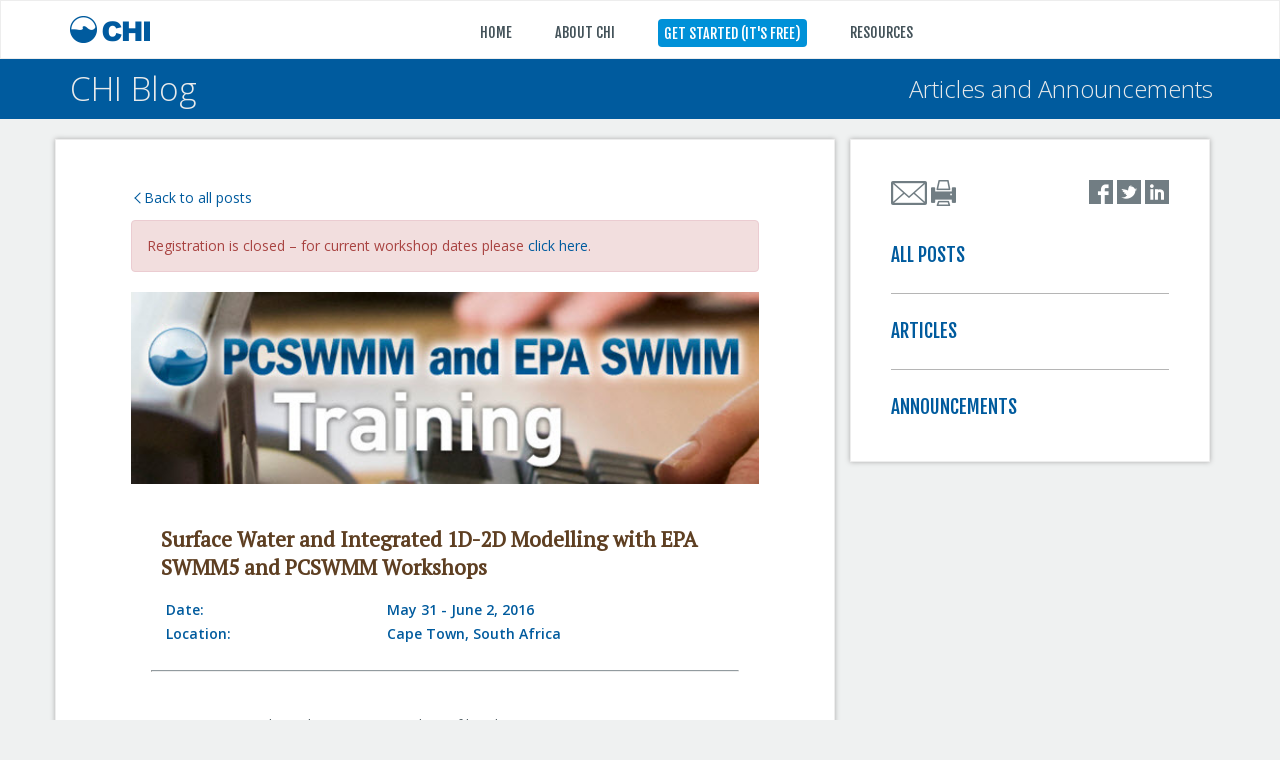

--- FILE ---
content_type: text/html; charset=utf-8
request_url: https://www.chiwater.com/Home/blog/79717/cape-town-south-africa-watershed-modelling-workshop
body_size: 26498
content:
<!DOCTYPE html>
<html>
<head>
    <meta charset="utf-8" />
    <meta name="viewport" content="width=device-width, initial-scale=1.0">
    
        <meta property="og:title" content="Cape Town, South Africa watershed modelling workshop" />
        <meta property="og:type" content="article" />
        <meta property="og:url" content="https://www.chiwater.com/Home/blog/79717/cape-town-south-africa-watershed-modelling-workshop" />
        <meta name="twitter:card" content="summary" />
        <meta name="twitter:title" content="Cape Town, South Africa watershed modelling workshop" />
        <meta property="twitter:url" content="https://www.chiwater.com/Home/blog/79717/cape-town-south-africa-watershed-modelling-workshop" />
        <meta property="article:published_time" content="2016-05-03T08:50:47" />
            <meta property="article:expiration_time" content="Fri Jun 3 12:00:00 2016" />
            <meta name="googlebot" content="unavailable_after: 3-Jun-2016 12:00:00 EST">
            <meta name="description" content="PCSWMM/SWMM5 3-day training workshop in Cape Town, South Africa (May 31 - June 2)" />
            <meta property="og:description" content="PCSWMM/SWMM5 3-day training workshop in Cape Town, South Africa (May 31 - June 2)" />
            <meta name="twitter:description" content="PCSWMM/SWMM5 3-day training workshop in Cape Town, South Africa (May 31 - June 2)" />

    <title>Cape Town, South Africa watershed modelling workshop</title>
    <link rel="shortcut icon" href="/Home/images/shared/chilogo.ico" />
    
    
    <link href='https://fonts.googleapis.com/css?family=PT+Serif|Fjalla+One|Open+Sans:300italic,400italic,600italic,300,400,600,700' rel='stylesheet' type='text/css'>
    <link href="/Home/Content/css?v=SlBOu-OTme-F1G5MNpTWSfOL79f_hk8T5IvPwteO1Dk1" rel="stylesheet"/>

    
    
    <script src="/Home/bundles/modernizr?v=inCVuEFe6J4Q07A0AcRsbJic_UE5MwpRMNGcOtk94TE1"></script>

    <script src="/Home/bundles/startup?v=60xDpMooaWBOi01vQaB_4Vr6bg4fNAJHp80a5360b601"></script>

</head>
<body>
    
    

<header class="header navbar-fixed-top">
    <div class="main-header" id="main_header">
        <div class="container">
            <div class="row" id="main_header_row">
                <div class="col-xs-8 col-md-4 addspace">
                    <a href="/Home" class="nounderline">
                        <img src="/Home/Images/topbar_logo.png" />                        
                    </a>
                    
                    <a href="/Home/" class="nounderline" id="site_title_link">
                        <span class="site-title"></span>
                    </a>
                </div>
                <div class="hidden-sm hidden-xs col-md-6 home-page-links">
                    <div class="link-container">
                        <a href="/Home" class="nounderline">HOME</a>
                    </div>
                    <div class="link-container">
                        <a href="/Home/About" class="nounderline">ABOUT CHI</a>
                    </div>
                    <div class="link-container">
                        <div class="get-started">
                            
                            <a href="https://www.pcswmm.com" class="nounderline">GET STARTED (IT'S FREE)</a>
                        </div>
                        
                    </div>
                    
                    
                    
                    <div class="link-container">
                        <a href="javascript:void(0)" id="header_resources" name="header_resources" class="nounderline">RESOURCES</a>
                        <div id="resource_pointer" class="hidden-pointer"></div>
                    </div>
                </div>
                <div class="col-xs-4 col-md-2 header-icons">
                    <div class="pull-right hidden-print">
                        <a href="javascript:void(0);" id="menu_link" class="nounderline hidden-lg hidden-md"><img src="/Home/images/shared/icon_menu.png" class="header-icon-distance header-icon" alt="Menu" /></a>
                        
                        
                        
                    </div>
                </div>
            </div>
        </div>
    </div>
    <div class="clearfix"></div>
            <div class="subheader" id="subheader">            
            <div class="container">
                <div class="row">
                    <div class="col-xs-12 col-md-6 main-title">                        
                        <a href='/Home/blog' class='nounderline'>CHI Blog</a>
                    </div>
                    <div class="hidden-sm hidden-xs col-md-6 sub-title">
                        <span class="pull-right">Articles and Announcements</span>
                    </div>
                </div>
            </div>
        </div>



    
<style type="text/css">
 .resource-menu .openswmmicon {
  color: #618730 !important;
  padding-left: 9px;
}
@media (min-width: 992px) {
  .resource-menu .openswmmicon {
    padding-left: 13px !important;
  }
}
.resource-menu .openepaneticon {
  color: #2c9989 !important;
  padding-left: 9px;
}
@media (min-width: 992px) {
  .resource-menu .openepaneticon {
    padding-left: 13px !important;
  }
}
.resource-menu .resource-sub-header-icon {
  padding-bottom: 6px !important;
}
</style>

<div class="container hidden hidden-sm hidden-xs" id="resource_menu">
    <div class="row resource-menu">
        <div class="col-xs-6">
            <div class="resource-header"></div>
            <div class="row">
    <div class="resource-item col-md-4" data-url="https://www.pcswmm.com/">
        <div class="resource-sub-header">
            <a href="https://www.pcswmm.com/" class="nounderline">
                <img src="/home/images/shared/icon_software.png" class="resource-icon img-responsive"> Software
            </a>
        </div>
            <div class="row hidden-sm hidden-xs">
                <div class="col-md-12 resource-text">
                    Tap in to water management modeling that excels. PCSWMM is flexible, easy to use and streamlines your workflow – saving you time and resources.
                </div>
            </div>
    </div>
    <div class="resource-item col-md-4" data-url="https://www.chiwater.com/Training/">
        <div class="resource-sub-header">
            <a href="https://www.chiwater.com/Training/" class="nounderline">
                <img src="/home/images/shared/icon_training.png" class="resource-icon img-responsive"> Training
            </a>
        </div>
            <div class="row hidden-sm hidden-xs">
                <div class="col-md-12 resource-text">
                    Beginner or seasoned user, our flexible training options help you understand and master the full capabilities of both EPA SWMM5 and PCSWMM.
                </div>
            </div>
    </div>
    <div class="resource-item col-md-4" data-url="#">
        <div class="resource-sub-header">
            <img src="/home/images/shared/icon_community.png" class="resource-icon img-responsive"> Community
        </div>
            <div class="row hidden-sm hidden-xs">
                <div class="col-md-12 resource-text" style="padding-bottom:13px;">
                    There's a whole community to support you - find solutions, view code and more.
                </div>
				<div class="resource-sub-header resource-sub-header-icon">
					<a href="https://www.openswmm.org/" class="nounderline openswmmicon">
						<img src="/home/images/shared/icon_openswmm.png" class="resource-icon img-responsive" style="padding-bottom:5px;width:auto;"> OPEN SWMM
					</a>
				</div>
				<div class="resource-sub-header resource-sub-header-icon">
					<a href="https://www.openepanet.org/" class="nounderline openepaneticon">
						<img src="/home/images/shared/icon_openepanet.png" class="resource-icon img-responsive" style="padding-bottom:4px;width:auto;"> OPEN EPANET
					</a>
				</div>
            </div>
    </div>
            </div>
        </div>
        <div class="col-xs-6 resource-menu-separator">
            <div class="resource-header"></div>
            <div class="row">
    <div class="resource-item col-md-4" data-url="https://www.chijournal.org/">
        <div class="resource-sub-header">
            <a href="https://www.chijournal.org/" class="nounderline">
                <img src="/home/images/shared/icon_journal.png" class="resource-icon img-responsive"> Journal
            </a>
        </div>
            <div class="row hidden-sm hidden-xs">
                <div class="col-md-12 resource-text">
                    Our peer-reviewed, open-access Journal of Water Management Modeling. Expand your knowledge, get insights and discover new approaches that let you work more effectively.
                </div>
            </div>
    </div>
    <div class="resource-item col-md-4" data-url="https://www.icwmm.org/">
        <div class="resource-sub-header">
            <a href="https://www.icwmm.org/" class="nounderline">
                <img src="/home/images/shared/icon_conference.png" class="resource-icon img-responsive"> Conference
            </a>
        </div>
            <div class="row hidden-sm hidden-xs">
                <div class="col-md-12 resource-text">
                    The International Conference on Water Management Modeling. Meet your colleagues, share your experiences and be on the forefront of advances in our profession.
                </div>
            </div>
    </div>
    <div class="resource-item col-md-4" data-url="https://www.chiwater.com/Consulting/">
        <div class="resource-sub-header">
            <a href="https://www.chiwater.com/Consulting/" class="nounderline">
                <img src="/home/images/shared/icon_consulting.png" class="resource-icon img-responsive"> Consulting
            </a>
        </div>
            <div class="row hidden-sm hidden-xs">
                <div class="col-md-12 resource-text">
                    Not sure how to solve a complex water management issue? Put our experience, knowledge, and innovation to work for you.
                </div>
            </div>
    </div>
            </div>
        </div>
    </div>
</div> 


<div class="container-fluid menu-small hidden-lg hidden-md hidden" id="menu_small">
    <div class="row">
        <div class="col-xs-12">
            <ul>
                <li><a role="menuitem" tabindex="-1" href="/Home">HOME</a></li>
                <li role="presentation" class="divider"></li>
                <li><a role="menuitem" tabindex="-1" href="/Home/About">ABOUT CHI</a></li>
                <li role="presentation" class="divider"></li>
                <li><a href="https://www.pcswmm.com/?show=trial" class="nounderline">GET STARTED (IT'S FREE)</a></li>
                <li role="presentation" class="divider"></li>
                <li>
                    <a role="menuitem" tabindex="-1" id="link_resources" href="javascript:void(0)" class="resources">RESOURCES</a>
                    <style type="text/css">
 .resource-menu .openswmmicon {
  color: #618730 !important;
  padding-left: 9px;
}
@media (min-width: 992px) {
  .resource-menu .openswmmicon {
    padding-left: 13px !important;
  }
}
.resource-menu .openepaneticon {
  color: #2c9989 !important;
  padding-left: 9px;
}
@media (min-width: 992px) {
  .resource-menu .openepaneticon {
    padding-left: 13px !important;
  }
}
.resource-menu .resource-sub-header-icon {
  padding-bottom: 6px !important;
}
</style>
</head>
<div class="row resource-menu resource-menu-small" id="resource_menu_small">
    <div class="col-xs-6">
        <div class="resource-header"></div>
        <div class="row">
            <div class="resource-item col-md-4" data-url="https://www.pcswmm.com/">
                <div class="resource-sub-header">
                    <a href="https://www.pcswmm.com/" class="nounderline">
                        <img src="/home/images/shared/icon_software.png" class="resource-icon img-responsive"> Software
                    </a>
                </div>
            </div>
            <div class="resource-item col-md-4" data-url="http://www.chiwater.com/Training/">
                <div class="resource-sub-header">
                    <a href="http://www.chiwater.com/Training/" class="nounderline">
                        <img src="/home/images/shared/icon_training.png" class="resource-icon img-responsive"> Training
                    </a>
                </div>
            </div>
            <div class="resource-item col-md-4" data-url="#">
                <div class="resource-sub-header">
                   <img src="/home/images/shared/icon_community.png" class="resource-icon img-responsive"> Community
                </div>
            </div>
			<div class="resource-item col-md-12" data-url="https://www.openswmm.org/">
                <div class="resource-sub-header community-small">
                    <a href="https://www.openswmm.org/" class="nounderline openswmmicon">
                        <img src="/home/images/shared/icon_openswmm.png" class="resource-icon img-responsive" style="padding-bottom:5px;width:auto;"> OPEN SWMM
                    </a>
                </div>
            </div>
			<div class="resource-item col-md-12" data-url="https://www.openepanet.org/">
                <div class="resource-sub-header community-small">
                    <a href="https://www.openepanet.org/" class="nounderline openepaneticon">
                        <img src="/home/images/shared/icon_openepanet.png" class="resource-icon img-responsive" style="padding-bottom:4px;width:auto;"> OPEN EPANET
                    </a>
                </div>
            </div>
        </div>
    </div>
    <div class="col-xs-6 resource-menu-separator">
        <div class="resource-header"></div>
        <div class="row">
            <div class="resource-item col-md-4" data-url="https://www.chijournal.org/">
                <div class="resource-sub-header">
                    <a href="https://www.chijournal.org/" class="nounderline">
                        <img src="/home/images/shared/icon_journal.png" class="resource-icon img-responsive"> Journal
                    </a>
                </div>
            </div>
            <div class="resource-item col-md-4" data-url="http://www.icwmm.org/">
                <div class="resource-sub-header">
                    <a href="http://www.icwmm.org/" class="nounderline">
                        <img src="/home/images/shared/icon_conference.png" class="resource-icon img-responsive"> Conference
                    </a>
                </div>
            </div>
            <div class="resource-item col-md-4" data-url="http://www.chiwater.com/Consulting/">
                <div class="resource-sub-header">
                    <a href="http://www.chiwater.com/Consulting/" class="nounderline">
                        <img src="/home/images/shared/icon_consulting.png" class="resource-icon img-responsive"> Consulting
                    </a>
                </div>
            </div>
        </div>
    </div>
</div>
                </li>
            </ul>
        </div>
    </div>
</div>







    <script>
        if (typeof HeaderHelper === 'undefined') {
            StartupService.AddStartupCall(new StartupEntity(function () { HeaderHelperSupplement.Initialize(); }));
        } else {
            HeaderHelperSupplement.Initialize();
        }
    </script>
</header>

    
    
    <div id="bodycontent" class="container">
        




<div class="chi-blog">
    <div class="row">
        <div class="col-sm-12 col-md-8 box-with-background ">
            <div class="blog-padding">
    <a href="/Home/blog" class="nounderline back-button"><span class="go-back"></span>Back to all posts</a>
<input data-val="true" data-val-required="The CategoryID field is required." id="CategoryID" name="CategoryID" type="hidden" value="2" />                        <div>
                                <div class="alert alert-danger">Registration is closed – for current workshop dates please <a target="_blank" href="http://www.chiwater.com/Training">click here</a>.</div>
                            <iframe frameborder="0" src=https://www.chiwater.com/emails/email.aspx?e=1eeaf62c635b0ad0b638290a896e66eec6476c67a031890184efd465a7f78cc3&amp;footer=false></iframe>
                        </div>
            </div>
        </div>
        <div class="col-sm-12 col-md-4">
            <div class="blog-menu  box-with-background">
<div>
<div class="row">
    <div class="col-sm-12">
        <div class="socialmediasharing">
            <a href="mailto:&subject=Share topic&body=Share topic https%3a%2f%2fwww.chiwater.com%2fHome%2fblog%2f79717%2fcape-town-south-africa-watershed-modelling-workshop" onclick=javascript:Share(&#39;1&#39;); class="anchoroffset nounderline shareusingemail" title="Share using Email"><img src="/Home/images/shared/icon_email.png" alt="email" /></a>
                                    <a href="javasrcipt:window.print();" title="Print"><img src="/Home/images/shared/icon_printer.png" alt="print" /></a>
                        <div class="blog-sharing-icons pull-right">
                <a href="https://www.facebook.com/pcswmm?ref=aymt_homepage_panel" title="Follow us on Facebook" target="_blank"><img src="/Home/images/shared/icon_facebook.png" alt="facebook" /></a>
                <a href="https://twitter.com/PCSWMM" title="Follow us on Twitter" target="_blank"><img src="/Home/images/shared/icon_twitter.png" alt="twitter" /></a>
                <a href="https://www.linkedin.com/in/pcswmm" title="Follow us on Linkedin" target="_blank"><img src="/Home/images/shared/icon_linkedin.png" alt="linkedin" /></a>
            </div>
        </div>
    </div>
</div>

    <h3><a class="blog-menu-link" href="/Home/blog">ALL POSTS</a></h3>    
    <hr>
    <h3><a class="blog-menu-link"  href="/Home/blog?type=articles">ARTICLES</a></h3>            
    <hr>
    <h3><a  class="blog-menu-link" href="/Home/blog?type=announcements">ANNOUNCEMENTS</a></h3>
</div>

            </div>
        </div>
    </div>
</div>




    </div>
    
<footer>
    <hr class="hidden-md hidden-lg" />
    <div class="container">
        <div class="row">
            <div class="col-md-3 footer-no-left-padding" >
                <span class="footer-title">Connect With Us</span><br /><br />
                <a href="mailto:info@chiwater.com" class="nounderline"><img src="/Home/images/shared/icon_email_blue.png" width="24" height="17" />&nbsp;&nbsp;info@chiwater.com</a><br /><br />
                <img src="/Home/Images/shared/icon_phone.png" />&nbsp;&nbsp;&nbsp;888-972-7966 (toll-free)<br />
                &nbsp;&nbsp;&nbsp;&nbsp;&nbsp;&nbsp;&nbsp;&nbsp;&nbsp;519-767-0197<br /><br />
                147 Wyndham St. N., Ste. 202<br />
                Guelph, Ontario, Canada, N1H 4E9
                <div class="shareicons">
<div class="row">
    <div class="col-sm-12">
        <div class="socialmediasharing">
                                                <div class="">
                <a href="https://www.facebook.com/pcswmm?ref=aymt_homepage_panel" title="Follow us on Facebook" target="_blank"><img src="/Home/images/shared/icon_facebook.png" alt="facebook" /></a>
                <a href="https://twitter.com/PCSWMM" title="Follow us on Twitter" target="_blank"><img src="/Home/images/shared/icon_twitter.png" alt="twitter" /></a>
                <a href="https://www.linkedin.com/in/pcswmm" title="Follow us on Linkedin" target="_blank"><img src="/Home/images/shared/icon_linkedin.png" alt="linkedin" /></a>
            </div>
        </div>
    </div>
</div>

                </div>
            </div>
            <div class="col-md-3 hidden-xs hidden-sm" >
                <span class="footer-title">About CHI</span><br />
                <div class="footer-links">
                    <p><a class="nounderline" href="/Home/About#introduction">Introduction</a></p>
                    <p><a class="nounderline" href="/Home/About#missionandphilosophy">Mission and Philosophy</a></p>
                    <p><a class="nounderline" href="/Home/About#management">Management</a></p>
                    <p><a class="nounderline" href="/Home/About#partners">Partners</a></p>
                    <p><a class="nounderline" href="/Home/About#employment">Employment</a></p>
                    <p><a class="nounderline" href="/Home/About#termsofuse">Terms of Use</a></p>
                    <p><a class="nounderline" href="/Home/About#privacypolicy">Privacy Policy</a></p>
                    <p><a class="nounderline" href="/Home/About#contactus">Contact Us</a></p>
                </div>
            </div>
            <div class="col-md-2 hidden-xs hidden-sm">
                <span class="footer-title">Resources</span><br />
                <div class="footer-links">
                    <p><a class="nounderline" href="https://www.pcswmm.com/">Software</a></p>
                    <p><a class="nounderline" href="/Training">Training</a></p>
                    <p><a class="nounderline" href="https://www.openswmm.org/">Community</a></p>
                    <p><a class="nounderline" href="https://www.chijournal.org/">Journal</a></p>
                    <p><a class="nounderline" href="https://www.icwmm.org/">Conference</a></p>
                    <p><a class="nounderline" href="/Consulting">Consulting</a></p>
                </div>
            </div>
            <div class="col-md-3 hidden-xs hidden-sm" >
                <span class="footer-title">CHI Blog</span><br />
                <div class="footer-links" id="news_links">
    <p><a class="nounderline" href="/Home/blog/203158/icwmm-2026-last-call-for-abstracts-dont-miss-out">ICWMM 2026 | Last call for abstracts - Don&#39;t miss out</a></p>
    <p><a class="nounderline" href="/Home/blog/203043/icwmm-2026-keynote-pcswmm-epa-swmm5-workshop">ICWMM 2026 Keynote | PCSWMM + EPA SWMM5 workshop</a></p>
    <p><a class="nounderline" href="/Home/blog/203104/the-cwra-2026-national-conference-has-launched-its-call-for-presentations">The CWRA 2026 National Conference has launched its Call for Presentations!</a></p>
    <p><a class="nounderline" href="/Home/blog/202773/call-for-abstracts-icwmm-2026-toronto-on">Call for abstracts ICWMM 2026 | Toronto, ON</a></p>
    <p><a class="nounderline" href="/Home/blog/202814/toronto-on-workshop">Toronto, ON workshop</a></p>
    <p><a class="nounderline" href="/Home/blog/202581/icwmm-2026-early-bird-registration-ends-dec-31">ICWMM 2026 | Early bird registration ends Dec 31!</a></p>
    <p><a class="nounderline" href="/Home/blog/201881/call-for-abstracts-icwmm-2026-submit-today">Call for abstracts ICWMM 2026 | Submit today!</a></p>
    <p><a class="nounderline" href="/Home/blog/201462/evaluating-the-hydrological-performance-of-a-water-square-with-2d-modeling-and-in-situ-monitoring">&quot;Evaluating the Hydrological Performance of a Water Square with 2D Modeling and In Situ Monitoring&quot;</a></p>
    <p><a class="nounderline" href="/Home/blog/201445/prioritization-of-tlawng-river-basin-of-mizoram-based-on-erodibility-through-morphometric-analysis-u">&quot;Prioritization of Tlawng River Basin of Mizoram Based on Erodibility Through Morphometric Analysis using GIS Technique&quot;</a></p>
    <p><a class="nounderline" href="/Home/blog/199908/announcing-icwmm-2026-join-us">Announcing ICWMM 2026 | Join us!</a></p>
<p><span class="pull-right"><a class="nounderline"  href="/Home/blog">More...</a></span></p>
                </div>
            </div>
        </div>
        <div class="row">
            <div class="col-sm-12 footer-no-left-padding">
                <hr class="footer-separator" />
                <span class="pull-right footer-copyright">Copyright 2026 by CHI</span>
            </div>
        </div>
    </div>
</footer>

<form action="/Home/SharingLog/Shared" id="frmShare" method="post" name="frmShare">    <input type="hidden" name="c" id="c" />
    <input type="hidden" name="surl" id="surl" />
<input name="__RequestVerificationToken" type="hidden" value="djkze-14JyJG0uD6R3-nQxhB-RH4H7SavBaW5vRgRWGLdEVnoUzlqmi3H0DUiVIkeZzVXhy7E-DhYxuVfFvSWplR2AVoaZtbFpxqgcgnOZs1" /></form>

    <!-- Google tag (gtag.js) -->
    <script async src="https://www.googletagmanager.com/gtag/js?id=G-DD24QZN9RW"></script>
    <script>
        window.dataLayer = window.dataLayer || [];
        function gtag() { dataLayer.push(arguments); }
        gtag('js', new Date());

        gtag('config', 'G-DD24QZN9RW');
    </script>

    <script src="/Home/bundles/jquery?v=8z6YzzH0c3lAT2R_qe2hLO3ZyowcuHmPA5RUiWrC6gU1"></script>

    <script src="/Home/bundles/bootstrap?v=NzP9D5jO6GVMzY8_4Kfk811W0VrrhYdC5doOJzjbWJc1"></script>

    <script src="/Home/bundles/jqueryval?v=sTM6z75i3uDpVeh__Zai1IpnDnqY9pO-TNy0Ztaw6Y81"></script>

    <script>

        var chiConfig = {"RootURL":"https://www.chiwater.com/","SCREEN_XS_MIN":480,"SCREEN_SM_MIN":768,"SCREEN_MD_MIN":992,"SCREEN_LG_MIN":1200,"SCREEN_XS_MAX":767,"SCREEN_SM_MAX":991,"SCREEN_MD_MAX":1199,"Debug":false};
    </script>
    <script src="https://secure.chiwater.com/files/resource_menu/headerhelper.min.js"></script>
    <script src="/Home/bundles/chiscript?v=2H9UYGpMuUbJNikEChoEagpQhnq_EHdVVdegUKK5QWM1"></script>

    
    <script src="/Home/Scripts/iframeResizer.min.js"></script>
    <script>
        BlogDetails.Initialize();
    </script>

    <script>
        try {
            StartupService.InvokeStartupCalls();
            SocialMedia.Initialize();
            Footer.Initialize();
        } catch (e) {
            var message = [e.message, e.stack, e.toString()];
            if (chiConfig.Debug) {
                DebugAlert(message.join('\r\n'));
            } else {
                //Do nothing
                LogMessage(message);
                alert("Please reload the page we were unable to process your request.");
            }
        }
    </script>
    
</body>
</html>

--- FILE ---
content_type: text/html; charset=utf-8
request_url: https://www.chiwater.com/emails/email.aspx?e=1eeaf62c635b0ad0b638290a896e66eec6476c67a031890184efd465a7f78cc3&footer=false
body_size: 14601
content:


<!DOCTYPE html>

<html xmlns="http://www.w3.org/1999/xhtml">
<head><meta name="robots" content="noindex" /><link rel="SHORTCUT ICON" href="/images/chilogo.ico" /><title>
	Workshop Email 2016 - Cape Town, SA
</title><meta charset="utf-8" /><meta name="viewport" content="width=device-width, initial-scale=1.0" /><link href="https://fonts.googleapis.com/css?family=PT+Serif|Fjalla+One|Open+Sans:400italic,400,600" rel="stylesheet" type="text/css" />
    <style type="text/css">
        .training-img {
            padding: 0 0 8px;
            display: block;
            max-width: 100%;
            height: auto;
            border: 0;
        }
    </style>
    
<!-- chi_version_tag id='79717' version='3' -->
<style type='text/css'>body{color:#556268;font-family:'Open Sans',Arial,serif;padding:0;margin:0}.background,body{background-color:#ededed}h1{font-size:21px;line-height:28px;margin-left:-3px;padding-left:0;padding-right:0;color:#5e3f22;font-family:'PT Serif',Arial,serif}h2{font-size:19px;margin-top:7px;margin-bottom:7px;color:#5e3f22}h3{font-size:17px;margin-top:10px;margin-bottom:2px;color:#005b9e}h4{font-size:15px;margin-top:5px;margin-bottom:-5px}h2,h3,h4{font-weight:400;font-family:'Fjalla one',sans-serif}hr{border-top:1px solid #929B9F;margin:23px 20px 0}.h1-padding,.h2-padding{padding:19px 33px 0}.main-venue-details-padding{padding:0 33px}.content-padding{padding:0 78px}p{line-height:1.6}.p-nomargin{margin:0}.venue-details{font-weight:700;color:#005b9e;font-family:'Open Sans',serif}.venue-date{vertical-align:top}a{text-decoration:none;color:#009}.address{font-size:11px}.box{border:1px solid #ededed;-webkit-box-shadow:0 0 5px 0 #aaa;box-shadow:0 0 5px 0 #aaa;background-color:#fff;margin-left:auto;margin-right:auto}table{font-size:14px}td,tr{margin:0;padding:0}.training-img{padding:0 0 8px;display:block;max-width:100%;height:auto;border:0}.content{background-color:#fff}.foot-note{padding-top:20px}ul{margin-bottom:25px;padding-left:40px}@media (max-width:540px),(max-device-width:540px){.content-padding{padding:20px 34px 0!important}}.having-trouble{background-color:#fff}
.having-trouble{display:none;}</style>
</head>
<body>
    
<table align="center" cellpadding="0" cellspacing="0" class="having-trouble" style="width:650px">
	<tbody>
		<tr>
			<td><font size="1">&nbsp;Having trouble viewing this email? @ClickHereUrl </font></td>
		</tr>
	</tbody>
</table>
<!--[if (gte mso 9)]><!-- -->

<table align="center" border="0" cellpadding="0" cellspacing="0" style="width:650px">
	<tbody>
		<tr>
			<td><!--<![endif]-->
			<table align="center" border="0" cellpadding="0" cellspacing="0" class="content" style="max-width:650px; width:100%">
				<tbody>
					<tr>
						<td><a target='_blank' href="https://www.chiwater.com/Training/Workshops/index.asp" target="_blank"><img class="training-img" src="https://www.chiwater.com/images/NewsLetters/training-banner.jpg" style="width:650px" /></a></td>
					</tr>
					<tr>
						<td class="h1-padding">
						<h1>Surface Water and Integrated 1D-2D&nbsp;Modelling&nbsp;with EPA SWMM5 and PCSWMM Workshops</h1>
						</td>
					</tr>
					<!--[if (gte mso 9)]><!-- --><!--<![endif]-->
					<tr>
						<td>
						<table style="width:100%">
							<tbody><!--[if (gte mso 9)]><!-- -->
								<tr>
									<td colspan="2"></td>
								</tr>
								<!--<![endif]-->
								<tr>
									<td class="venue-details main-venue-details-padding venue-date">
									<p class="p-nomargin">Date:</p>
									</td>
									<td class="venue-details main-venue-details-padding">
									<p class="p-nomargin">May 31 - June 2,&nbsp;2016</p>
									</td>
								</tr>
								<tr>
									<td class="venue-details main-venue-details-padding">
									<p class="p-nomargin">Location:</p>
									</td>
									<td class="venue-details main-venue-details-padding">
									<p class="p-nomargin">Cape Town, South Africa</p>
									</td>
								</tr>
							</tbody>
						</table>
						</td>
					</tr>
					<tr>
						<td>
						<hr /></td>
					</tr>
					<tr>
						<td class="h2-padding">
						<h2></h2>
						</td>
					</tr>
					<tr>
						<td class="content-padding">
						<table>
							<tbody>
								<tr>
									<td>
									<p>We are pleased to announce&nbsp;3-days of&nbsp;hands-on training workshops&nbsp;on EPA&nbsp;SWMM5&nbsp;and&nbsp;PCSWMM.</p>

									<p>The first 2 days of workshops cover an introduction to EPA SWMM5 and PCSWMM, as well as Green Infrastructure.&nbsp;Day 3 will cover integrated&nbsp;1D-2D&nbsp;flood modelling relevant to the global warming trends currently being experienced.&nbsp;</p>

									<p>The workshops build on each other. Depending on your interest and level of experience, you can choose to attend any or all days to earn up to 3&nbsp;CPDs. In any case, you will be able to advance your professional skills and learn how EPA&nbsp;SWMM5&nbsp;and&nbsp;PCSWMM&nbsp;can improve your&nbsp;modelling efforts.</p>

									<p>All attendees will be provided with a full 60-day software license of&nbsp;PCSWMM&nbsp;Professional&nbsp;2D, as well as the EPA&nbsp;SWMM5&nbsp;software and access to an extensive collection of new online learning materials and all digital course documentation.</p>
									</td>
									<td style="padding-left:5px;"><br />
									&nbsp;</td>
								</tr>
							</tbody>
						</table>

						<p></p>

						<p></p>
						</td>
					</tr>
					<tr>
						<td>
						<hr /></td>
					</tr>
					<tr>
						<td class="h2-padding">
						<h2>COURSE CONTENT</h2>
						</td>
					</tr>
					<tr>
						<td class="content-padding">
						<p></p>

						<p><b>Day 1: Introduction to EPA SWMM5 and PCSWMM&nbsp;</b><br />
						Designed with the beginner in mind, the first day will focus on the basics including SWMM5 hydrology and hydraulics, building a new stormwater/sanitary model from scratch, hydrologic parameterization, storage facility design, dual drainage system design and GIS data integration. Other topics covered include design storm system analysis, continuous water quality simulations and introduction to climate change modelling.</p>

						<p><b>Day 2: Intermediate/advanced use of EPA SWMM5 and PCSWMM:&nbsp;</b><br />
						Aimed at strengthening existing SWMM5/PCSWMM modelling skills, day 2 provides an in-depth look at new green infrastructure modelling capabilities, including green roofs, bio-retention, permeable pavement, rain barrels, infiltration trenches, rain gardens, vegetative swales and rooftop disconnection. Topics will also include pollutant buildup and washoff for continuous modelling, sizing stormwater ponds for treatment, modelling stormwater reuse with control rules, and erosion analysis.</p>

						<p><b>Day 3: Integrated 1D-2D&nbsp;Modelling</b><br />
						Day 3 focuses on intermediate and advanced level topics with emphasis on integrated 1D-2D model development and results interpretation for urban flood analysis. Other topics included on this day are semi-automatic sensitivity, calibration and error analysis, watershed discretization and parameterization, importing HEC-RAS data sets for watershed flood analysis, and output analysis and inference.​</p>
						</td>
					</tr>
					<tr>
						<td>
						<hr /></td>
					</tr>
					<tr>
						<td class="h2-padding">
						<h2>INSTRUCTOR</h2>
						</td>
					</tr>
					<tr>
						<td class="content-padding">
						<p><b>Chris&nbsp;Brooker&nbsp;BSc(Eng),&nbsp;MSc(Eng),&nbsp;PrEng&nbsp;</b>has been a consulting engineer specializing in environmental water related subjects and hydraulic structures since 1982. In 2001 he opened a practice in South Africa offering specialist consulting services mainly to other consulting engineers. He is an external examiner and Honorary Senior Lecturer in the Department of Civil and Environmental Engineering at The University of the&nbsp;Witwatersrand, and occasional external examiner and visiting lecturer in the Department of Landscape Architecture at the University of Pretoria. Chris has authored numerous journal papers and conference presentations.</p>

						<p><b>Onno&nbsp;Fortuin,&nbsp;B Eng, GDE, Pr Eng</b>​&nbsp;is a consulting engineer with over 20 years experience implementing mining projects throughout South Africa.&nbsp; In 2008, Mr.&nbsp;Fortuin&nbsp;opened a practice providing consulting services with a focus on environmental and surface water engineering. &nbsp;Since then he has had the opportunity to apply&nbsp;PCSWMM&nbsp;and EPA&nbsp;SWMM5&nbsp;in a wide variety of advanced mine surface water&nbsp;modelling&nbsp;applications. Mr.&nbsp;Fortuin&nbsp;is a member of the Engineering Council of SA and the SA institution of Civil Engineering.&nbsp;</p>

						<p><b>Robert&nbsp;Fortuin,&nbsp;B Eng, EIT</b>​ graduated with distinctions from the University of Stellenboch, Western Cape in 2013 and is currently employed with Onno Fortuin Consulting as a consultant specializing in mining and environmental engineering. Robert has been working with PCSWMM for the past three years and has assisted in a wide range of modeling applications including mining projects, waste water treatment design, integrated SWMP models, dam design and feasibility studies.</p>

						<p></p>

						<p></p>
						</td>
					</tr>
					<tr>
						<td>
						<hr /></td>
					</tr>
					<tr>
						<td class="h2-padding">
						<h2>COST AND REGISTRATION&nbsp;</h2>
						</td>
					</tr>
					<tr>
						<td class="content-padding">
						<p class="venue-details">Full 3-days of workshops:</p>

						<p>May 31 - June 2 &nbsp;<br />
						Cost:&nbsp;$625 US&nbsp;(~R9570)</p>

						<p></p>

						<p class="venue-details">2-day&nbsp;introduction and intermediate&nbsp;workshop:</p>

						<p>May 31 - June 1<br />
						Cost: $530 US (~R8115)</p>

						<p class="venue-details">1-day integrated 1D-2D Modelling:</p>

						<p>June 2<br />
						Cost: $320 US (~R4900)</p>

						<p>All full-time students will receive a 50% discount on registration. Register a&nbsp;month prior to the training dates and receive 15% off!&nbsp;</p>

						<center><a target='_blank' href="https://www.chiwater.com/Training/Workshops/workshopregistration.asp" target="_blank"><img src="https://www.chiwater.com/images/NewsLetters/btnRegisterWorkshop.png" /></a></center>

						<p></p>

						<p>Registrants&nbsp;will receive detailed venue and workshop information closer to the training date. If you have any questions or comments, please do not hesitate to&nbsp;contact me directly at&nbsp;<a href="mailto:meghan@chiwater.com">meghan@chiwater.com</a>.&nbsp;</p>

						<p style="font-size: 14px; background-color: rgb(255, 255, 255);">Other upcoming South Africa specialty workshops:</p>

						<ul>
							<li><b>Johannesburg,&nbsp;</b>October 4-6, 2016 (Continuous modelling&nbsp;with EPA&nbsp;SWMM5/PCSWMM)&nbsp;</li>
						</ul>

						<p>We would be grateful if you could&nbsp;forward this announcement to any interested colleagues.&nbsp;Thank you and we look forward to seeing you there.</p>

						</td>
					</tr>
					<tr>
						<td>
						<hr /></td>
					</tr>
					<tr>
						<td class="content-padding">
						<p class="foot-note"><a target='_blank' href="https://www.facebook.com/pcswmm?ref=aymt_homepage_panel"><img src="https://www.chiwater.com/images/NewsLetters/Facebook Icon 2.png" /></a>&nbsp; &nbsp; &nbsp;&nbsp;<a target='_blank' href="https://twitter.com/PCSWMM"><img src="https://www.chiwater.com/images/NewsLetters/Twitter Icon 2.png" /></a>&nbsp; &nbsp;&nbsp; &nbsp;<a target='_blank' href="https://www.linkedin.com/in/pcswmm"><img src="https://www.chiwater.com/images/NewsLetters/LinkedIn Icon 2.png" /></a>&nbsp; &nbsp; &nbsp; <a target='_blank' href="https://www.youtube.com/channel/UCj6P8tj85VQBUaOwPPUqUcw"><img src="https://www.chiwater.com/images/NewsLetters/YouTube Icon 2.png" /></a>&nbsp; &nbsp; &nbsp; <a target='_blank' href="https://plus.google.com/%2BPCSWMMsoftware/posts"><img src="https://www.chiwater.com/images/NewsLetters/Google Icon 2.png" /></a></p>

						<p>You&#39;re receiving this email because you are a CHI contact in the surrounding area. You may <a href="mailto:info@chiwater.com?subject=Please%20unsubscribe%20me%20from%20your%20newsletter">unsubscribe</a> if you no longer wish to receive our workshop announcements.</p>
						<!--[if !mso]><!-- --><br />
						<!--<![endif]-->
						<p class="address"><a target='_blank' href="https://www.chiwater.com/" target="_blank">CHI | 147 Wyndham Street North | Suite 202 | Guelph | Ontario | N1H 4E9 | Canada</a></p>
						</td>
					</tr>
				</tbody>
			</table>
			<!--[if (gte mso 9)]><!-- --></td>
		</tr>
	</tbody>
</table>
<!--<![endif]--><!--<![endif]-->
</body>
</html>


<script src="iframeResizer.contentWindow.min.js"></script>
<script src="https://code.jquery.com/jquery-2.2.4.min.js"></script>
<script>
    var $registration_cell;
    if (($registration_cell = $(".registration-cell:first")).length === 1) {
        var $registration_row = $registration_cell.parent();
        var $currentRow = $registration_row.next();
        var count = 0;
        while ($currentRow.length !== 0 && count <= 10) {
            var $nextRow = $currentRow.next();
            $currentRow.remove();
            $currentRow = $nextRow;
            count++;
        }
    } else {
        var $hr = $("hr");
        if ($hr.length > 0) {
            var $lastHR = $($hr[$hr.length - 1]);
            //Now find TR holding this
            var $tr = $lastHR.closest("tr");
            if ($tr.length > 0) {
                var $currentRow = $tr;
                while ($currentRow.length === 1) {
                    var $nextRow = $currentRow.next("tr");
                    $currentRow.remove();
                    $currentRow = $nextRow;
                }
            }
        }
    }
    $("table[style]").removeAttr("style");
    $("img[style]").removeAttr("style");
    $("table").attr({ 'border': 0, "width": '100%' });

    $(window).on("load", function () {
        $("table").find('img').each(function () {
            var $this = $(this),
                width = $this.width();
            var src = $this.attr('src');
            if (width > 600) {
                //$this.css({ "width": $("body").width() - 2 });
                $this.css({ "width": '99.99%' });
            }
        });
    });
</script>


--- FILE ---
content_type: text/javascript; charset=utf-8
request_url: https://www.chiwater.com/Home/bundles/startup?v=60xDpMooaWBOi01vQaB_4Vr6bg4fNAJHp80a5360b601
body_size: 2009
content:
function LogError(n){try{$.ajax({type:"POST",url:chiConfig.RootURL+"Training/LogJavaScriptErrors",async:!0,cache:!1,dataType:"json",data:{error:escape(n)}}).done(function(n){(typeof n.Data=="undefined"||n.Data===!1)&&DebugAlert("Unable to log this error on server."+n)}).fail(function(n,t,i){DebugAlert("Failed to log the error. - '"+n+"', '"+t+"', '"+i+"'")})}catch(t){DebugAlert("Failed to log the error. Error Details: "+t.message)}}function DebugAlert(n){if(chiConfig.Debug){var t=[n,"","","----You will get this message only in debug mode---"].join("\n");alert(t)}}function LogMessage(n,t){chiConfig.Debug&&(t=t||"",console.log(n,t))}function StartupEntity(n,t){try{if(typeof n!="function")throw Error("Invalid parameters for StartupEntity [method is not function]");this.Arguments=t||{};this.Method=n}catch(i){alert(i)}}var errorTracker=[],StartupService;window.onerror=function(n,t,i){var u=navigator.userAgent.toLowerCase(),e=u.indexOf("www.baidu.com")>0||u.indexOf("bot")>0||u.indexOf("spider")>0;if(!e){var o=typeof t=="undefined"||(t+"").trim()===""?location.href:t,r="ErrorMessage: '"+n+"', LineNumber: '"+i+"', Url: '"+o+"'",f=typeof $=="undefined"||typeof $.inArray=="undefined"||$.inArray(r,errorTracker)===-1;return DebugAlert("Will get logged? "+new String(f)+"\r\nThere is an un-handled error in your code, please fix it. \r\n\r\n"+r),f&&(LogError(r),errorTracker.push(r)),!1}};StartupService=function(){function i(){}var n,t=[];return{GetInstance:function(){return n==null&&(n=new i,n.constructor=null),n},AddStartupCall:function(n){try{if(typeof n=="undefined")throw Error("Invalid parameters for AddStartupCall [startupEntityInstance is undefined]");if(typeof n.Method=="undefined")throw Error("Invalid parameters for AddStartupCall [method is undefined]");if(typeof n.Method!="function")throw Error("Invalid parameters for AddStartupCall [method is not function]");t.push(n)}catch(i){alert(i)}},InvokeStartupCalls:function(){for(var i,n=0;n<t.length;n++)i=t[n],i.Method(i.Arguments)}}}()

--- FILE ---
content_type: application/javascript
request_url: https://secure.chiwater.com/files/resource_menu/headerhelper.min.js
body_size: 2374
content:
var HeaderHelper=function(){function a(){try{if(chiConfig&&chiConfig.Debug){var a=$("#debug_only");a.append($(".debug-only")),$("#hide_debug_only",a).on("click",function(){a.hide()})}else $(".debug-only").remove()}catch(a){}}function b(){$(".modal").detach().appendTo("body")}return{Initialize:function(){a(),b(),$(document).on("keyup",function(a){27===a.keyCode&&(ResourceMenuHelper.Hide(),SmallScreenMenuHelper.Hide())});var c=$("#menu_small"),d=$("#menu_link"),e=$("html").hasClass("touch")?"touchstart":"click";$(document).on(e,function(a){var b=$(a.target),e=d.is(":visible");e?0===c.has(b).length&&(SmallScreenMenuHelper.Hide(),ResourceMenuHelper.Hide()):(ResourceMenuHelper.Hide(),SmallScreenMenuHelper.Hide())}),$("#resource_menu").on("click",function(a){a.stopPropagation()}),$("#header_resources").on("click",function(a){$(".dropdown.open").dropdown("toggle"),ResourceMenuHelper.Toggle(),a.stopPropagation()}),$("#menu_link").on("click",function(a){$(".dropdown.open").dropdown("toggle"),SmallScreenMenuHelper.Toggle(),a.stopPropagation()}),$("#link_resources").on("click",function(a){a.stopPropagation()}),$(".resource-item").on("click",function(a){window.location.href=$(this).data("url"),a.stopPropagation()}),$(document).trigger("headerhelper.initialize")}}}(),SmallScreenMenuHelper=function(){return{Hide:function(){SmallScreenMenuHelper.Toggle(!1)},Toggle:function(a){var b=$("#menu_small");a!==!0&&a!==!1&&(a=b.hasClass("hidden")===!0),a?(b.removeClass("hidden"),b.position({my:"left top",at:"left bottom",of:$("#main_header_row"),using:function(a,c){b.css({left:0,top:a.top+10})},collision:"none"})):b.addClass("hidden")}}}(),ResourceMenuHelper=function(){return{Hide:function(){ResourceMenuHelper.Toggle(!1)},Toggle:function(a){function c(a){var b=$("#resource_pointer");a===!0?($("header .pointer, header .pointer2").css({display:"none"}),b.addClass("resource-pointer").removeClass("hidden-pointer")):(b.addClass("hidden-pointer").removeClass("resource-pointer"),$("header .pointer, header .pointer2").removeAttr("style"))}var b=$("#resource_menu");1===b.length&&(a!==!0&&a!==!1&&(a=b.hasClass("hidden")===!0),a?(b.removeClass("hidden"),b.position({my:"left top",at:"left bottom",of:$("#main_header_row"),using:function(a,c){b.css({left:a.left,top:a.top+11})},collision:"none"})):b.is(":visible")&&(b.addClass("hidden"),b.css({left:0,top:0})),c(a))}}}();

--- FILE ---
content_type: text/javascript
request_url: https://www.chiwater.com/Home/Scripts/iframeResizer.min.js
body_size: 14854
content:
/*! iFrame Resizer (iframeSizer.min.js ) - v3.5.14 - 2017-03-30
 *  Desc: Force cross domain iframes to size to content.
 *  Requires: iframeResizer.contentWindow.min.js to be loaded into the target frame.
 *  Copyright: (c) 2017 David J. Bradshaw - dave@bradshaw.net
 *  License: MIT
 */

!function (a) { "use strict"; function b(a, b, c) { "addEventListener" in window ? a.addEventListener(b, c, !1) : "attachEvent" in window && a.attachEvent("on" + b, c) } function c(a, b, c) { "removeEventListener" in window ? a.removeEventListener(b, c, !1) : "detachEvent" in window && a.detachEvent("on" + b, c) } function d() { var a, b = ["moz", "webkit", "o", "ms"]; for (a = 0; a < b.length && !N; a += 1)N = window[b[a] + "RequestAnimationFrame"]; N || h("setup", "RequestAnimationFrame not supported") } function e(a) { var b = "Host page: " + a; return window.top !== window.self && (b = window.parentIFrame && window.parentIFrame.getId ? window.parentIFrame.getId() + ": " + a : "Nested host page: " + a), b } function f(a) { return K + "[" + e(a) + "]" } function g(a) { return P[a] ? P[a].log : G } function h(a, b) { k("log", a, b, g(a)) } function i(a, b) { k("info", a, b, g(a)) } function j(a, b) { k("warn", a, b, !0) } function k(a, b, c, d) { !0 === d && "object" == typeof window.console && console[a](f(b), c) } function l(a) { function d() { function a() { s(U), p(V), I("resizedCallback", U) } f("Height"), f("Width"), t(a, U, "init") } function e() { var a = T.substr(L).split(":"); return { iframe: P[a[0]].iframe, id: a[0], height: a[1], width: a[2], type: a[3] } } function f(a) { var b = Number(P[V]["max" + a]), c = Number(P[V]["min" + a]), d = a.toLowerCase(), e = Number(U[d]); h(V, "Checking " + d + " is in range " + c + "-" + b), c > e && (e = c, h(V, "Set " + d + " to min value")), e > b && (e = b, h(V, "Set " + d + " to max value")), U[d] = "" + e } function g() { function b() { function a() { var a = 0, b = !1; for (h(V, "Checking connection is from allowed list of origins: " + d); a < d.length; a++)if (d[a] === c) { b = !0; break } return b } function b() { var a = P[V].remoteHost; return h(V, "Checking connection is from: " + a), c === a } return d.constructor === Array ? a() : b() } var c = a.origin, d = P[V].checkOrigin; if (d && "" + c != "null" && !b()) throw new Error("Unexpected message received from: " + c + " for " + U.iframe.id + ". Message was: " + a.data + ". This error can be disabled by setting the checkOrigin: false option or by providing of array of trusted domains."); return !0 } function k() { return K === ("" + T).substr(0, L) && T.substr(L).split(":")[0] in P } function l() { var a = U.type in { "true": 1, "false": 1, undefined: 1 }; return a && h(V, "Ignoring init message from meta parent page"), a } function w(a) { return T.substr(T.indexOf(":") + J + a) } function y(a) { h(V, "MessageCallback passed: {iframe: " + U.iframe.id + ", message: " + a + "}"), I("messageCallback", { iframe: U.iframe, message: JSON.parse(a) }), h(V, "--") } function z() { var a = document.body.getBoundingClientRect(), b = U.iframe.getBoundingClientRect(); return JSON.stringify({ iframeHeight: b.height, iframeWidth: b.width, clientHeight: Math.max(document.documentElement.clientHeight, window.innerHeight || 0), clientWidth: Math.max(document.documentElement.clientWidth, window.innerWidth || 0), offsetTop: parseInt(b.top - a.top, 10), offsetLeft: parseInt(b.left - a.left, 10), scrollTop: window.pageYOffset, scrollLeft: window.pageXOffset }) } function A(a, b) { function c() { u("Send Page Info", "pageInfo:" + z(), a, b) } x(c, 32) } function B() { function a(a, b) { function c() { P[f] ? A(P[f].iframe, f) : d() } ["scroll", "resize"].forEach(function (d) { h(f, a + d + " listener for sendPageInfo"), b(window, d, c) }) } function d() { a("Remove ", c) } function e() { a("Add ", b) } var f = V; e(), P[f].stopPageInfo = d } function C() { P[V] && P[V].stopPageInfo && (P[V].stopPageInfo(), delete P[V].stopPageInfo) } function D() { var a = !0; return null === U.iframe && (j(V, "IFrame (" + U.id + ") not found"), a = !1), a } function E(a) { var b = a.getBoundingClientRect(); return o(V), { x: Math.floor(Number(b.left) + Number(M.x)), y: Math.floor(Number(b.top) + Number(M.y)) } } function F(a) { function b() { M = f, G(), h(V, "--") } function c() { return { x: Number(U.width) + e.x, y: Number(U.height) + e.y } } function d() { window.parentIFrame ? window.parentIFrame["scrollTo" + (a ? "Offset" : "")](f.x, f.y) : j(V, "Unable to scroll to requested position, window.parentIFrame not found") } var e = a ? E(U.iframe) : { x: 0, y: 0 }, f = c(); h(V, "Reposition requested from iFrame (offset x:" + e.x + " y:" + e.y + ")"), window.top !== window.self ? d() : b() } function G() { !1 !== I("scrollCallback", M) ? p(V) : q() } function H(a) { function b() { var a = E(f); h(V, "Moving to in page link (#" + d + ") at x: " + a.x + " y: " + a.y), M = { x: a.x, y: a.y }, G(), h(V, "--") } function c() { window.parentIFrame ? window.parentIFrame.moveToAnchor(d) : h(V, "In page link #" + d + " not found and window.parentIFrame not found") } var d = a.split("#")[1] || "", e = decodeURIComponent(d), f = document.getElementById(e) || document.getElementsByName(e)[0]; f ? b() : window.top !== window.self ? c() : h(V, "In page link #" + d + " not found") } function I(a, b) { return m(V, a, b) } function N() { switch (P[V].firstRun && S(), U.type) { case "close": n(U.iframe); break; case "message": y(w(6)); break; case "scrollTo": F(!1); break; case "scrollToOffset": F(!0); break; case "pageInfo": A(P[V].iframe, V), B(); break; case "pageInfoStop": C(); break; case "inPageLink": H(w(9)); break; case "reset": r(U); break; case "init": d(), I("initCallback", U.iframe); break; default: d() } } function O(a) { var b = !0; return P[a] || (b = !1, j(U.type + " No settings for " + a + ". Message was: " + T)), b } function Q() { for (var a in P) u("iFrame requested init", v(a), document.getElementById(a), a) } function S() { P[V].firstRun = !1 } var T = a.data, U = {}, V = null; "[iFrameResizerChild]Ready" === T ? Q() : k() ? (U = e(), V = R = U.id, P[V].loaded = !0, !l() && O(V) && (h(V, "Received: " + T), D() && g() && N())) : i(V, "Ignored: " + T) } function m(a, b, c) { var d = null, e = null; if (P[a]) { if (d = P[a][b], "function" != typeof d) throw new TypeError(b + " on iFrame[" + a + "] is not a function"); e = d(c) } return e } function n(a) { var b = a.id; h(b, "Removing iFrame: " + b), a.parentNode && a.parentNode.removeChild(a), m(b, "closedCallback", b), h(b, "--"), delete P[b] } function o(b) { null === M && (M = { x: window.pageXOffset !== a ? window.pageXOffset : document.documentElement.scrollLeft, y: window.pageYOffset !== a ? window.pageYOffset : document.documentElement.scrollTop }, h(b, "Get page position: " + M.x + "," + M.y)) } function p(a) { null !== M && (window.scrollTo(M.x, M.y), h(a, "Set page position: " + M.x + "," + M.y), q()) } function q() { M = null } function r(a) { function b() { s(a), u("reset", "reset", a.iframe, a.id) } h(a.id, "Size reset requested by " + ("init" === a.type ? "host page" : "iFrame")), o(a.id), t(b, a, "reset") } function s(a) { function b(b) { a.iframe.style[b] = a[b] + "px", h(a.id, "IFrame (" + e + ") " + b + " set to " + a[b] + "px") } function c(b) { H || "0" !== a[b] || (H = !0, h(e, "Hidden iFrame detected, creating visibility listener"), y()) } function d(a) { b(a), c(a) } var e = a.iframe.id; P[e] && (P[e].sizeHeight && d("height"), P[e].sizeWidth && d("width")) } function t(a, b, c) { c !== b.type && N ? (h(b.id, "Requesting animation frame"), N(a)) : a() } function u(a, b, c, d, e) { function f() { var e = P[d].targetOrigin; h(d, "[" + a + "] Sending msg to iframe[" + d + "] (" + b + ") targetOrigin: " + e), c.contentWindow.postMessage(K + b, e) } function g() { j(d, "[" + a + "] IFrame(" + d + ") not found") } function i() { c && "contentWindow" in c && null !== c.contentWindow ? f() : g() } function k() { function a() { !P[d] || P[d].loaded || l || (l = !0, j(d, "IFrame has not responded within " + P[d].warningTimeout / 1e3 + " seconds. Check iFrameResizer.contentWindow.js has been loaded in iFrame. This message can be ingored if everything is working, or you can set the warningTimeout option to a higher value or zero to suppress this warning.")) } e && P[d].warningTimeout && (P[d].msgTimeout = setTimeout(a, P[d].warningTimeout)) } var l = !1; d = d || c.id, P[d] && (i(), k()) } function v(a) { return a + ":" + P[a].bodyMarginV1 + ":" + P[a].sizeWidth + ":" + P[a].log + ":" + P[a].interval + ":" + P[a].enablePublicMethods + ":" + P[a].autoResize + ":" + P[a].bodyMargin + ":" + P[a].heightCalculationMethod + ":" + P[a].bodyBackground + ":" + P[a].bodyPadding + ":" + P[a].tolerance + ":" + P[a].inPageLinks + ":" + P[a].resizeFrom + ":" + P[a].widthCalculationMethod } function w(c, d) { function e() { function a(a) { 1 / 0 !== P[x][a] && 0 !== P[x][a] && (c.style[a] = P[x][a] + "px", h(x, "Set " + a + " = " + P[x][a] + "px")) } function b(a) { if (P[x]["min" + a] > P[x]["max" + a]) throw new Error("Value for min" + a + " can not be greater than max" + a) } b("Height"), b("Width"), a("maxHeight"), a("minHeight"), a("maxWidth"), a("minWidth") } function f() { var a = d && d.id || S.id + F++; return null !== document.getElementById(a) && (a += F++), a } function g(a) { return R = a, "" === a && (c.id = a = f(), G = (d || {}).log, R = a, h(a, "Added missing iframe ID: " + a + " (" + c.src + ")")), a } function i() { switch (h(x, "IFrame scrolling " + (P[x].scrolling ? "enabled" : "disabled") + " for " + x), c.style.overflow = !1 === P[x].scrolling ? "hidden" : "auto", P[x].scrolling) { case !0: c.scrolling = "yes"; break; case !1: c.scrolling = "no"; break; default: c.scrolling = P[x].scrolling } } function k() { ("number" == typeof P[x].bodyMargin || "0" === P[x].bodyMargin) && (P[x].bodyMarginV1 = P[x].bodyMargin, P[x].bodyMargin = "" + P[x].bodyMargin + "px") } function l() { var a = P[x].firstRun, b = P[x].heightCalculationMethod in O; !a && b && r({ iframe: c, height: 0, width: 0, type: "init" }) } function m() { Function.prototype.bind && (P[x].iframe.iFrameResizer = { close: n.bind(null, P[x].iframe), resize: u.bind(null, "Window resize", "resize", P[x].iframe), moveToAnchor: function (a) { u("Move to anchor", "moveToAnchor:" + a, P[x].iframe, x) }, sendMessage: function (a) { a = JSON.stringify(a), u("Send Message", "message:" + a, P[x].iframe, x) } }) } function o(d) { function e() { u("iFrame.onload", d, c, a, !0), l() } b(c, "load", e), u("init", d, c, a, !0) } function p(a) { if ("object" != typeof a) throw new TypeError("Options is not an object") } function q(a) { for (var b in S) S.hasOwnProperty(b) && (P[x][b] = a.hasOwnProperty(b) ? a[b] : S[b]) } function s(a) { return "" === a || "file://" === a ? "*" : a } function t(a) { a = a || {}, P[x] = { firstRun: !0, iframe: c, remoteHost: c.src.split("/").slice(0, 3).join("/") }, p(a), q(a), P[x].targetOrigin = !0 === P[x].checkOrigin ? s(P[x].remoteHost) : "*" } function w() { return x in P && "iFrameResizer" in c } var x = g(c.id); w() ? j(x, "Ignored iFrame, already setup.") : (t(d), i(), e(), k(), o(v(x)), m()) } function x(a, b) { null === Q && (Q = setTimeout(function () { Q = null, a() }, b)) } function y() { function a() { function a(a) { function b(b) { return "0px" === P[a].iframe.style[b] } function c(a) { return null !== a.offsetParent } c(P[a].iframe) && (b("height") || b("width")) && u("Visibility change", "resize", P[a].iframe, a) } for (var b in P) a(b) } function b(b) { h("window", "Mutation observed: " + b[0].target + " " + b[0].type), x(a, 16) } function c() { var a = document.querySelector("body"), c = { attributes: !0, attributeOldValue: !1, characterData: !0, characterDataOldValue: !1, childList: !0, subtree: !0 }, e = new d(b); e.observe(a, c) } var d = window.MutationObserver || window.WebKitMutationObserver; d && c() } function z(a) { function b() { B("Window " + a, "resize") } h("window", "Trigger event: " + a), x(b, 16) } function A() { function a() { B("Tab Visable", "resize") } "hidden" !== document.visibilityState && (h("document", "Trigger event: Visiblity change"), x(a, 16)) } function B(a, b) { function c(a) { return "parent" === P[a].resizeFrom && P[a].autoResize && !P[a].firstRun } for (var d in P) c(d) && u(a, b, document.getElementById(d), d) } function C() { b(window, "message", l), b(window, "resize", function () { z("resize") }), b(document, "visibilitychange", A), b(document, "-webkit-visibilitychange", A), b(window, "focusin", function () { z("focus") }), b(window, "focus", function () { z("focus") }) } function D() { function b(a, b) { function c() { if (!b.tagName) throw new TypeError("Object is not a valid DOM element"); if ("IFRAME" !== b.tagName.toUpperCase()) throw new TypeError("Expected <IFRAME> tag, found <" + b.tagName + ">") } b && (c(), w(b, a), e.push(b)) } function c(a) { a && a.enablePublicMethods && j("enablePublicMethods option has been removed, public methods are now always available in the iFrame") } var e; return d(), C(), function (d, f) { switch (e = [], c(d), typeof f) { case "undefined": case "string": Array.prototype.forEach.call(document.querySelectorAll(f || "iframe"), b.bind(a, d)); break; case "object": b(d, f); break; default: throw new TypeError("Unexpected data type (" + typeof f + ")") }return e } } function E(a) { a.fn ? a.fn.iFrameResize || (a.fn.iFrameResize = function (a) { function b(b, c) { w(c, a) } return this.filter("iframe").each(b).end() }) : i("", "Unable to bind to jQuery, it is not fully loaded.") } if ("undefined" != typeof window) { var F = 0, G = !1, H = !1, I = "message", J = I.length, K = "[iFrameSizer]", L = K.length, M = null, N = window.requestAnimationFrame, O = { max: 1, scroll: 1, bodyScroll: 1, documentElementScroll: 1 }, P = {}, Q = null, R = "Host Page", S = { autoResize: !0, bodyBackground: null, bodyMargin: null, bodyMarginV1: 8, bodyPadding: null, checkOrigin: !0, inPageLinks: !1, enablePublicMethods: !0, heightCalculationMethod: "bodyOffset", id: "iFrameResizer", interval: 32, log: !1, maxHeight: 1 / 0, maxWidth: 1 / 0, minHeight: 0, minWidth: 0, resizeFrom: "parent", scrolling: !1, sizeHeight: !0, sizeWidth: !1, warningTimeout: 5e3, tolerance: 0, widthCalculationMethod: "scroll", closedCallback: function () { }, initCallback: function () { }, messageCallback: function () { j("MessageCallback function not defined") }, resizedCallback: function () { }, scrollCallback: function () { return !0 } }; window.jQuery && E(window.jQuery), "function" == typeof define && define.amd ? define([], D) : "object" == typeof module && "object" == typeof module.exports ? module.exports = D() : window.iFrameResize = window.iFrameResize || D() } }();
//# sourceMappingURL=iframeResizer.map